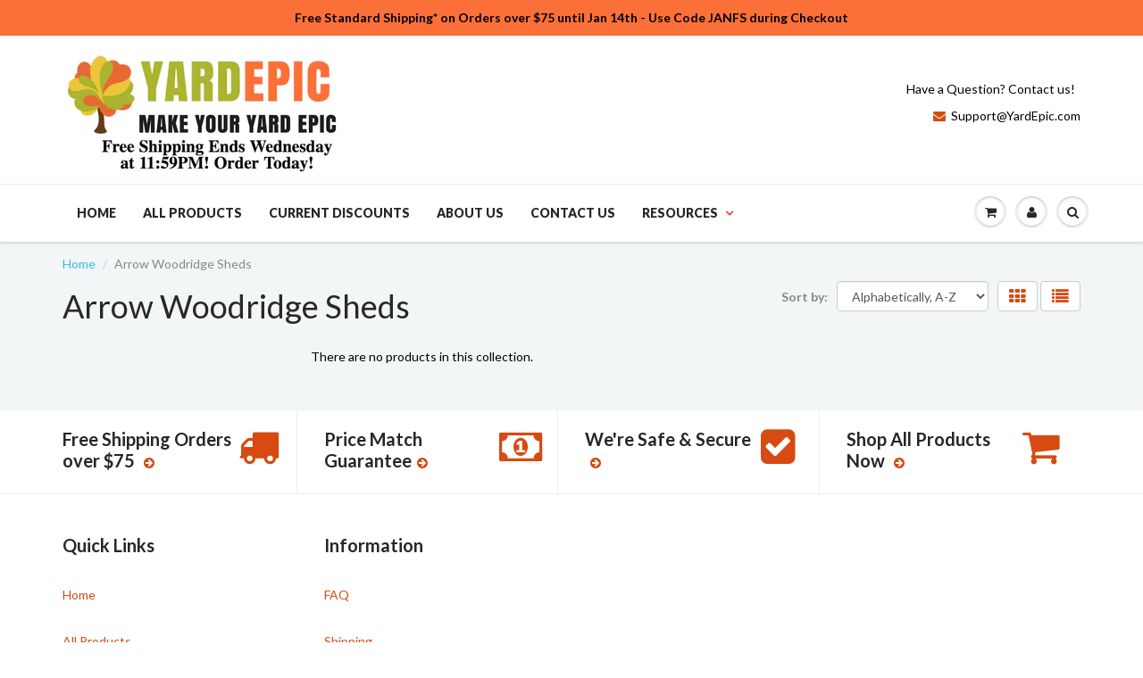

--- FILE ---
content_type: text/plain; charset=utf-8
request_url: https://d-ipv6.mmapiws.com/ant_squire
body_size: 153
content:
yardepic.com;019bc010-b7fc-7b5c-9ace-b812ee573ce4:06a865ad95475a4389252ee64961740057a6464f

--- FILE ---
content_type: text/plain; charset=utf-8
request_url: https://d-ipv6.mmapiws.com/ant_squire
body_size: -226
content:
yardepic.com;019bc010-b7fc-7b5c-9ace-b812ee573ce4:06a865ad95475a4389252ee64961740057a6464f